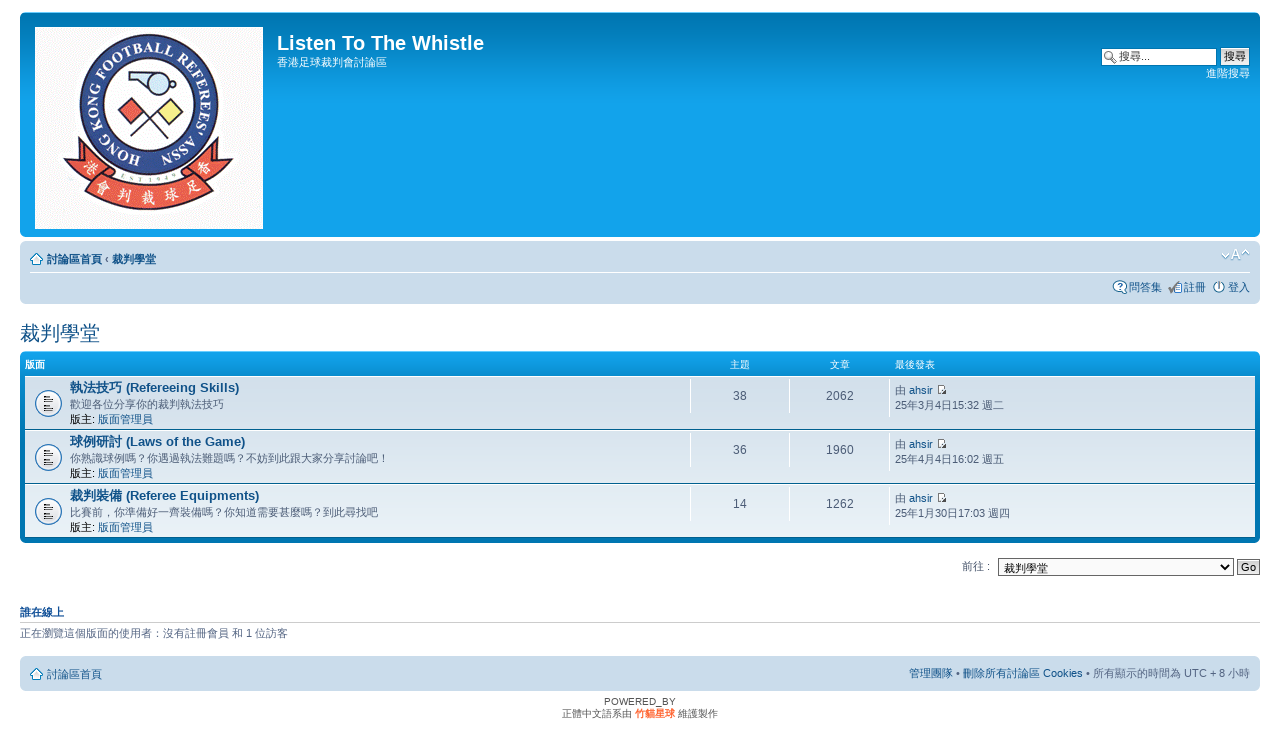

--- FILE ---
content_type: text/html; charset=UTF-8
request_url: http://www.hkfra.org/phpbb3/viewforum.php?f=30&sid=bcc90eacef8aac5b7002ef8456f693da
body_size: 3974
content:
<!DOCTYPE html PUBLIC "-//W3C//DTD XHTML 1.0 Strict//EN" "http://www.w3.org/TR/xhtml1/DTD/xhtml1-strict.dtd">
<html xmlns="http://www.w3.org/1999/xhtml" dir="ltr" lang="zh-cmn-hant" xml:lang="zh-cmn-hant">
<head>

<meta http-equiv="content-type" content="text/html; charset=UTF-8" />
<meta http-equiv="content-style-type" content="text/css" />
<meta http-equiv="content-language" content="zh-cmn-hant" />
<meta http-equiv="imagetoolbar" content="no" />
<meta name="resource-type" content="document" />
<meta name="distribution" content="global" />
<meta name="keywords" content="" />
<meta name="description" content="" />

<title>Listen To The Whistle &bull; 檢視版面 - 裁判學堂</title>

<link rel="alternate" type="application/atom+xml" title="消息來源 - Listen To The Whistle" href="http://www.hkfra.org/phpbb3/feed.php" /><link rel="alternate" type="application/atom+xml" title="消息來源 - 新的主題" href="http://www.hkfra.org/phpbb3/feed.php?mode=topics" />

<!--
	phpBB style name: prosilver
	Based on style:   prosilver (this is the default phpBB3 style)
	Original author:  Tom Beddard ( http://www.subBlue.com/ )
	Modified by:
-->

<script type="text/javascript">
// <![CDATA[
	var jump_page = '輸入您想要前往的頁數:';
	var on_page = '';
	var per_page = '';
	var base_url = '';
	var style_cookie = 'phpBBstyle';
	var style_cookie_settings = '; path=/; domain=hkfra.org';
	var onload_functions = new Array();
	var onunload_functions = new Array();

	

	/**
	* Find a member
	*/
	function find_username(url)
	{
		popup(url, 760, 570, '_usersearch');
		return false;
	}

	/**
	* New function for handling multiple calls to window.onload and window.unload by pentapenguin
	*/
	window.onload = function()
	{
		for (var i = 0; i < onload_functions.length; i++)
		{
			eval(onload_functions[i]);
		}
	};

	window.onunload = function()
	{
		for (var i = 0; i < onunload_functions.length; i++)
		{
			eval(onunload_functions[i]);
		}
	};

// ]]>
</script>
<script type="text/javascript" src="./styles/prosilver/template/styleswitcher.js"></script>
<script type="text/javascript" src="./styles/prosilver/template/forum_fn.js"></script>

<link href="./styles/prosilver/theme/print.css" rel="stylesheet" type="text/css" media="print" title="printonly" />
<link href="./style.php?id=1&amp;lang=zh_cmn_hant&amp;sid=84e7ee203cdb3451941bc9f20f9c2613" rel="stylesheet" type="text/css" media="screen, projection" />

<link href="./styles/prosilver/theme/normal.css" rel="stylesheet" type="text/css" title="A" />
<link href="./styles/prosilver/theme/medium.css" rel="alternate stylesheet" type="text/css" title="A+" />
<link href="./styles/prosilver/theme/large.css" rel="alternate stylesheet" type="text/css" title="A++" />

<!-- MOD : MSSTI ABBC3 (v) - Start //--><!-- MOD : MSSTI ABBC3 (v) - End //-->
</head>

<body id="phpbb" class="section-viewforum ltr">

<div id="wrap">
	<a id="top" name="top" accesskey="t"></a>
	<div id="page-header">
		<div class="headerbar">
			<div class="inner"><span class="corners-top"><span></span></span>

			<div id="site-description">
				<a href="./index.php?sid=84e7ee203cdb3451941bc9f20f9c2613" title="討論區首頁" id="logo"><img src="./styles/prosilver/imageset/logo_phpBB.gif" width="229" height="203" alt="" title="" /></a>
				<h1>Listen To The Whistle</h1>
				<p>香港足球裁判會討論區</p>
				<p class="skiplink"><a href="#start_here">跳到內容</a></p>
			</div>

		
			<div id="search-box">
				<form action="./search.php?sid=84e7ee203cdb3451941bc9f20f9c2613" method="get" id="search">
				<fieldset>
					<input name="keywords" id="keywords" type="text" maxlength="128" title="搜尋關鍵字" class="inputbox search" value="搜尋..." onclick="if(this.value=='搜尋...')this.value='';" onblur="if(this.value=='')this.value='搜尋...';" />
					<input class="button2" value="搜尋" type="submit" /><br />
					<a href="./search.php?sid=84e7ee203cdb3451941bc9f20f9c2613" title="檢視進階搜尋選項">進階搜尋</a> <input type="hidden" name="sid" value="84e7ee203cdb3451941bc9f20f9c2613" />

				</fieldset>
				</form>
			</div>
		

			<span class="corners-bottom"><span></span></span></div>
		</div>

		<div class="navbar">
			<div class="inner"><span class="corners-top"><span></span></span>

			<ul class="linklist navlinks">
				<li class="icon-home"><a href="./index.php?sid=84e7ee203cdb3451941bc9f20f9c2613" accesskey="h">討論區首頁</a>  <strong>&#8249;</strong> <a href="./viewforum.php?f=30&amp;sid=84e7ee203cdb3451941bc9f20f9c2613">裁判學堂</a></li>

				<li class="rightside"><a href="#" onclick="fontsizeup(); return false;" onkeypress="return fontsizeup(event);" class="fontsize" title="變更字體大小">變更字體大小</a></li>

				
			</ul>

			

			<ul class="linklist rightside">
				<li class="icon-faq"><a href="./faq.php?sid=84e7ee203cdb3451941bc9f20f9c2613" title="問答集">問答集</a></li>
				<li class="icon-register"><a href="./ucp.php?mode=register&amp;sid=84e7ee203cdb3451941bc9f20f9c2613">註冊</a></li>
					<li class="icon-logout"><a href="./ucp.php?mode=login&amp;sid=84e7ee203cdb3451941bc9f20f9c2613" title="登入" accesskey="x">登入</a></li>
				
			</ul>

			<span class="corners-bottom"><span></span></span></div>
		</div>

	</div>

	<a name="start_here"></a>
	<div id="page-body">
		
<h2><a href="./viewforum.php?f=30&amp;sid=84e7ee203cdb3451941bc9f20f9c2613">裁判學堂</a></h2>


		<div class="forabg">
			<div class="inner"><span class="corners-top"><span></span></span>
			<ul class="topiclist">
				<li class="header">
					<dl class="icon">
						<dt>版面</dt>
						<dd class="topics">主題</dd>
						<dd class="posts">文章</dd>
						<dd class="lastpost"><span>最後發表</span></dd>
					</dl>
				</li>
			</ul>
			<ul class="topiclist forums">
	
		<li class="row">
			<dl class="icon" style="background-image: url(./styles/prosilver/imageset/forum_read.gif); background-repeat: no-repeat;">
				<dt title="沒有未閱讀文章">
				<!-- <a class="feed-icon-forum" title="消息來源 - 執法技巧 (Refereeing Skills)" href="http://www.hkfra.org/phpbb3/feed.php?f=19"><img src="./styles/prosilver/theme/images/feed.gif" alt="消息來源 - 執法技巧 (Refereeing Skills)" /></a> -->
					<a href="./viewforum.php?f=19&amp;sid=84e7ee203cdb3451941bc9f20f9c2613" class="forumtitle">執法技巧 (Refereeing Skills)</a><br />
					歡迎各位分享你的裁判執法技巧
					
						<br /><strong>版主:</strong> <a href="./memberlist.php?mode=group&amp;g=6&amp;sid=84e7ee203cdb3451941bc9f20f9c2613">版面管理員</a>
					
				</dt>
				
					<dd class="topics">38 <dfn>主題</dfn></dd>
					<dd class="posts">2062 <dfn>文章</dfn></dd>
					<dd class="lastpost"><span>
						<dfn>最後發表</dfn> 由 <a href="./memberlist.php?mode=viewprofile&amp;u=13&amp;sid=84e7ee203cdb3451941bc9f20f9c2613">ahsir</a>
						<a href="./viewtopic.php?f=19&amp;p=80263&amp;sid=84e7ee203cdb3451941bc9f20f9c2613#p80263"><img src="./styles/prosilver/imageset/icon_topic_latest.gif" width="11" height="9" alt="檢視最後發表" title="檢視最後發表" /></a> <br />25年3月4日15:32 週二</span>
					</dd>
				
			</dl>
		</li>
	
		<li class="row">
			<dl class="icon" style="background-image: url(./styles/prosilver/imageset/forum_read.gif); background-repeat: no-repeat;">
				<dt title="沒有未閱讀文章">
				<!-- <a class="feed-icon-forum" title="消息來源 - 球例研討 (Laws of the Game)" href="http://www.hkfra.org/phpbb3/feed.php?f=2"><img src="./styles/prosilver/theme/images/feed.gif" alt="消息來源 - 球例研討 (Laws of the Game)" /></a> -->
					<a href="./viewforum.php?f=2&amp;sid=84e7ee203cdb3451941bc9f20f9c2613" class="forumtitle">球例研討 (Laws of the Game)</a><br />
					你熟識球例嗎？你遇過執法難題嗎？不妨到此跟大家分享討論吧！
					
						<br /><strong>版主:</strong> <a href="./memberlist.php?mode=group&amp;g=6&amp;sid=84e7ee203cdb3451941bc9f20f9c2613">版面管理員</a>
					
				</dt>
				
					<dd class="topics">36 <dfn>主題</dfn></dd>
					<dd class="posts">1960 <dfn>文章</dfn></dd>
					<dd class="lastpost"><span>
						<dfn>最後發表</dfn> 由 <a href="./memberlist.php?mode=viewprofile&amp;u=13&amp;sid=84e7ee203cdb3451941bc9f20f9c2613">ahsir</a>
						<a href="./viewtopic.php?f=2&amp;p=80285&amp;sid=84e7ee203cdb3451941bc9f20f9c2613#p80285"><img src="./styles/prosilver/imageset/icon_topic_latest.gif" width="11" height="9" alt="檢視最後發表" title="檢視最後發表" /></a> <br />25年4月4日16:02 週五</span>
					</dd>
				
			</dl>
		</li>
	
		<li class="row">
			<dl class="icon" style="background-image: url(./styles/prosilver/imageset/forum_read.gif); background-repeat: no-repeat;">
				<dt title="沒有未閱讀文章">
				<!-- <a class="feed-icon-forum" title="消息來源 - 裁判裝備 (Referee Equipments)" href="http://www.hkfra.org/phpbb3/feed.php?f=6"><img src="./styles/prosilver/theme/images/feed.gif" alt="消息來源 - 裁判裝備 (Referee Equipments)" /></a> -->
					<a href="./viewforum.php?f=6&amp;sid=84e7ee203cdb3451941bc9f20f9c2613" class="forumtitle">裁判裝備 (Referee Equipments)</a><br />
					比賽前，你準備好一齊裝備嗎？你知道需要甚麼嗎？到此尋找吧
					
						<br /><strong>版主:</strong> <a href="./memberlist.php?mode=group&amp;g=6&amp;sid=84e7ee203cdb3451941bc9f20f9c2613">版面管理員</a>
					
				</dt>
				
					<dd class="topics">14 <dfn>主題</dfn></dd>
					<dd class="posts">1262 <dfn>文章</dfn></dd>
					<dd class="lastpost"><span>
						<dfn>最後發表</dfn> 由 <a href="./memberlist.php?mode=viewprofile&amp;u=13&amp;sid=84e7ee203cdb3451941bc9f20f9c2613">ahsir</a>
						<a href="./viewtopic.php?f=6&amp;p=80240&amp;sid=84e7ee203cdb3451941bc9f20f9c2613#p80240"><img src="./styles/prosilver/imageset/icon_topic_latest.gif" width="11" height="9" alt="檢視最後發表" title="檢視最後發表" /></a> <br />25年1月30日17:03 週四</span>
					</dd>
				
			</dl>
		</li>
	
			</ul>

			<span class="corners-bottom"><span></span></span></div>
		</div>
	
	<form method="post" id="jumpbox" action="./viewforum.php?sid=84e7ee203cdb3451941bc9f20f9c2613" onsubmit="if(this.f.value == -1){return false;}">

	
		<fieldset class="jumpbox">
	
			<label for="f" accesskey="j">前往 :</label>
			<select name="f" id="f" onchange="if(this.options[this.selectedIndex].value != -1){ document.forms['jumpbox'].submit() }">
			
				<option value="-1">選擇一個版面</option>
			<option value="-1">------------------</option>
				<option value="29">港裁會資訊</option>
			
				<option value="9">&nbsp; &nbsp;有關我們 (About us)</option>
			
				<option value="7">&nbsp; &nbsp;最新消息 (Top News)</option>
			
				<option value="26">&nbsp; &nbsp;鑽禧相片回顧 (Jubilee Pictures Exhibition)</option>
			
				<option value="30" selected="selected">裁判學堂</option>
			
				<option value="19">&nbsp; &nbsp;執法技巧 (Refereeing Skills)</option>
			
				<option value="2">&nbsp; &nbsp;球例研討 (Laws of the Game)</option>
			
				<option value="6">&nbsp; &nbsp;裁判裝備 (Referee Equipments)</option>
			
				<option value="31">會員互動區</option>
			
				<option value="10">&nbsp; &nbsp;活動預告及花絮 (Just for Fun)</option>
			
				<option value="8">&nbsp; &nbsp;賽事編配 (Competition Affairs)</option>
			
				<option value="5">&nbsp; &nbsp;吹水樂園 (Gossip)</option>
			
				<option value="32">快速捷徑</option>
			
				<option value="11">&nbsp; &nbsp;常用網址 (按圖像)</option>
			
				<option value="25">&nbsp; &nbsp;友好連結</option>
			
				<option value="33">Test Category</option>
			
				<option value="1">&nbsp; &nbsp;Test Forum</option>
			
				<option value="27">&nbsp; &nbsp;&nbsp; &nbsp;</option>
			
				<option value="16">&nbsp; &nbsp;&nbsp; &nbsp;國際足協球例原文</option>
			
				<option value="17">&nbsp; &nbsp;&nbsp; &nbsp;</option>
			
				<option value="24">&nbsp; &nbsp;&nbsp; &nbsp;</option>
			
			</select>
			<input type="submit" value="Go" class="button2" />
		</fieldset>
	</form>


	<h3>誰在線上</h3>
	<p>正在瀏覽這個版面的使用者：沒有註冊會員 和 1 位訪客</p>
</div>

<div id="page-footer">

	<div class="navbar">
		<div class="inner"><span class="corners-top"><span></span></span>

		<ul class="linklist">
			<li class="icon-home"><a href="./index.php?sid=84e7ee203cdb3451941bc9f20f9c2613">討論區首頁</a></li>
				
			<li class="rightside"><a href="./memberlist.php?mode=leaders&amp;sid=84e7ee203cdb3451941bc9f20f9c2613">管理團隊</a> &bull; <a href="./ucp.php?mode=delete_cookies&amp;sid=84e7ee203cdb3451941bc9f20f9c2613">刪除所有討論區 Cookies</a> &bull; 所有顯示的時間為 UTC + 8 小時 </li>
		</ul>

		<span class="corners-bottom"><span></span></span></div>
	</div>

	<div class="copyright">POWERED_BY
		<br />正體中文語系由 <a href="http://phpbb-tw.net/" onclick="window.open(this.href);return false;"><span style="color:#ff6633"><strong>竹貓星球</strong></span></a> 維護製作
	</div>
</div>

</div>

<div>
	<a id="bottom" name="bottom" accesskey="z"></a>
	<img src="./cron.php?cron_type=tidy_cache&amp;sid=84e7ee203cdb3451941bc9f20f9c2613" width="1" height="1" alt="cron" />
</div>

</body>
</html>